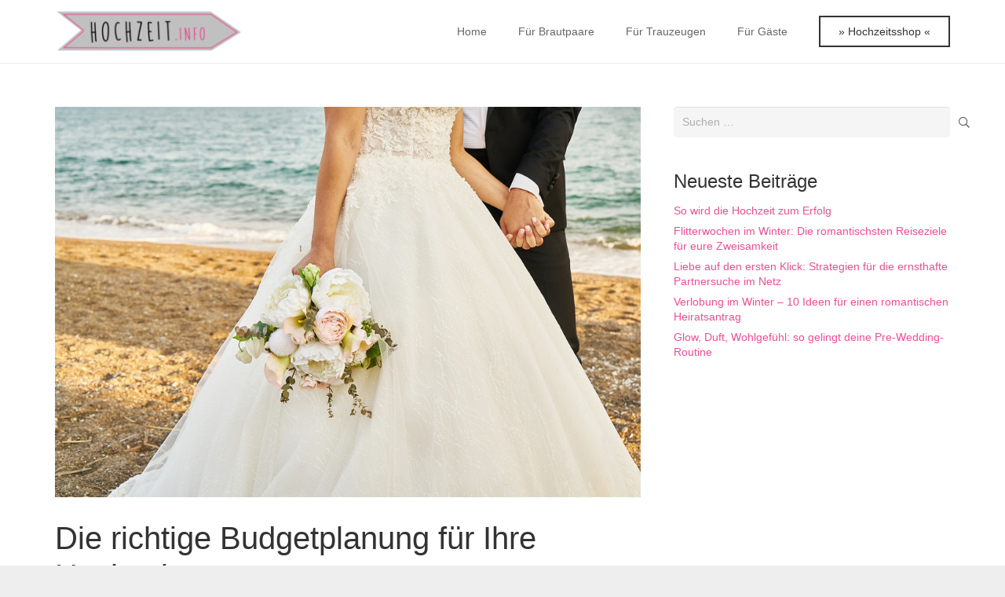

--- FILE ---
content_type: text/css
request_url: https://www.hochzeit.info/wp-content/uploads/custom-css-js/148.css?v=3271
body_size: 2091
content:
/******* Do not edit this file *******
Simple Custom CSS and JS - by Silkypress.com
Saved: Jan 25 2025 | 10:18:27 */
.single .g-cols .l-content {
    width: 100%;
}
.single .g-cols .l-content section.l-section {
    padding-left: 0;
    padding-right: 0;
}

.w-post-elm.post_taxonomy.usg_post_taxonomy_1.style_simple.color_link_inherit {
    display: none;
}

/*.blog-list .w-grid-list {
    margin: -2.5rem !important;
}
.blog-list .w-grid-item {
    padding: 2.5rem !important;*/
}
.blog-list .us-btn-style_2:after {
    background: #ea55a9 !important;
}

.page-id-12 .w-image{/*margin-bottom:1.5rem*/}
.l-section-img {
 	opacity: 1; 
}

.pink-bg ul {
    color: #0b2b44 !important;
}
.pink-bg table, 
.pink-bg table.number-table tr th, 
.pink-bg table.number-table tr td {
    border-color: #0b2b44 !important;
}
.pink-bg,
.pink-bg span,
.pink-bg p,
.pink-bg h1,
.pink-bg h2,
.pink-bg h3,
.pink-bg h4,
.pink-bg h5{
 	color:#0b2b44 !important; 
}
.pink-bg a.w-btn.style_outlined.icon_none.class-new-button {
    border-color: #0b2b44 !important;
}
.pink-bg a.w-btn.style_outlined.icon_none.class-new-button:hover {
    border-color: #fff !important;
}
.pink-bg a.w-btn.style_outlined.icon_none.class-new-button:before {
    background-color: #fff !important;
}
a.w-btn.style_outlined.icon_none.class-new-button:before {
    background-color: #0B2B44;
}

.pinterest-board .wpb_raw_code > div > span {
    max-width: 100% !important;
    min-width: 100% !important;
}

span.w-blog-post-meta-author.vcard.author {
    display: none;
}

.w-blog.layout_classic .w-blog-post {
    width: calc(33.33% - 30px);
    display: inline-block;
    margin-right: 30px;
  	margin-bottom: 30px;
    -webkit-box-shadow: 0 0 10px 0 rgba(0,0,0,.15);
    box-shadow: 0 0 10px 0 rgba(0,0,0,.15);
    padding: 30px;
    vertical-align: top;
    float: left;
}
.w-blog.layout_classic {
    width: calc(100% + 30px);
  	margin-bottom: -30px;
}
.w-blog.layout_classic .w-blog-post .w-blog-post-preview {
    margin: -30px -30px 0;
}

table.number-table {
    color: #000;
    width: inherit;
    border: 1px solid #fff;
  	margin:0 auto;
	width:376px !important;
}
table.number-table tr th:first-child, table.number-table tr td:first-child {
    width: 130px !important;
    text-align: center;
    border-right: 1px solid #fff;
}
table.number-table tr th, table.number-table tr td {
    vertical-align: text-bottom;
    border-color: #fff;
	width: 170px !important;
	width:50% !important;
}

.load-more-content {
 	display:none; 
}
.load-more-content .l-section-h {
    padding-top: 0;
}
.load-more-button .l-section-h {
    padding-top: 0;
}
.load-more-button.hide .l-section-h {
    padding-bottom: 0;
}
.no-touch .btn_hov_slide .load-more-button .w-btn.color_black.style_outlined:hover {
    border-color: #000 !important;
}
.load-more-button .w-btn.color_black.style_outlined {
    padding: 0 10px;
    border-radius: 10px;
  	overflow:unset;
}

.expansion-trigger.up {
	display: none !important;	
}
.expansion-trigger.up.show {
    display: inline-block !important;
}
.section-expand {
    display: none;
    padding: 0 15px 15px;
    background-color: #ededed;
}
.expansion-content a .fa:before {
    font-size: 12px;
}
.expansion-content a .fa {
    font-size: 0;
}
.expansion-content br {
    display: none;
}
.expansion-content span, .expansion-content a {
    display: inline-block;
    margin: 0 2px;
}
.expansion-content {
    background-color: #ededed;
    padding: 15px;
    text-align: center;
    margin: 0;
    line-height: 1;
}
.expansion-content a:after {
    content: ']';
    padding-left: 2px;
}
.expansion-content a:before {
    content: '[';
    padding-right: 2px;
}

.color_footer-bottom {
    background-color: #e8e8e8 !important;
}
.color_footer-bottom a:hover {
    color: #e95095 !important;
}
.color_footer-bottom a {
    color: #666666 !important;
}
ul.social-list {
    padding: 0;
    margin: 0;
    list-style: none;
    text-align: center;
}
ul.social-list li {
    display: inline-block;
    font-size: 18px;
    padding: 0 10px;
    margin: 0 !important;
}
.social-list .fa {
    font-size: 0;
}
.social-list .fa:before {
    font-size: 20px;
}
.color_footer-bottom .footer-heading {
    text-transform: uppercase;
    font-size: 17px;
    border-bottom: 1px dashed #666;
    padding-bottom: 10px;
    margin: 0 0 12px !important;
}
.color_footer-bottom .w-btn.style_outlined.class-new-button:before {
    background-color: #e95095;
}
.no-touch .btn_hov_slide .w-btn.color_black.style_outlined:hover {
    color: #fff!important;
    border-color: #e95095 !important;
}
.color_footer-bottom .w-btn.style_outlined.class-new-button {
    border-color: #666 !important;
    color: #666 !important;
    padding: 2px 25px;
  	width:100%;
}
.color_footer-bottom .w-btn-wrapper.align_left {
    width: 100%;
    margin: 0;
}
.l-footer .widget_nav_menu ul li {
    padding-left: 0;
}
.l-footer .widget_nav_menu ul li:before {
    display: none;
}

.wpcf7-form-control input[type="checkbox"] {
    margin-top: 6px;
}

.cta-row p {
    font-size: 20px;
    margin: 0;
    line-height: 1.2;
}
.cta-row {
    color: #fff;
}
.cta-row a.w-btn.color_white.style_solid {
    color: #E955A9 !important;
}

@media (max-width: 1024px) {
.pull-up-mobile .w-separator.size_medium {
    margin: 0!important;
}
}
.datenschutz {
    padding-left: 25px !important;
}
.datenschutz input[type="checkbox"] {
    position: absolute !important;
    top: 10px;
    left: 0;
}
.col-4 span.wpcf7-list-item {
    width: calc(25% - 21px);
}

.w-btn.style_outlined.class-new-button, .w-btn.style_outlined.class-new-button {
  border-color: #000!important;
  color:#000!important;
  border-radius: 0;
    padding: 10px 25px;
}
.w-btn.style_outlined.class-new-button.color_white {
  border-color: #fff!important;
  color:#fff!important;
}
.col-2.wpcf7-form-control.wpcf7-checkbox,
.col-1.wpcf7-form-control.wpcf7-checkbox{
    width: 100%;
}
.col-1 span.wpcf7-list-item {
    width: 100%;
}
.col-2 span.wpcf7-list-item {
    width: calc(25% - 24px);
}
div.fcheck {
  text-align:justify;
}
.page-title-row {
    padding: 50px 0 !important;
    margin-top: 100px;
}
@media (max-width: 767px) {
	.page-title-row {
    	margin-top: 0px;
	}
	table.number-table{
		font-size:15.5px;
	}
}
.page-title-row.height_large>.l-section-h {
    padding: 6rem 0;
}
.page-title-row h1 {
    font-size:50px;
  	font-weight: bold;
}

.w-nav.type_desktop>.w-nav-list>.menu-item:last-child a span:after, .menu-item-147 a span:after {
    display: none !important;
}

@media screen and (max-width: 767px) {
    .blog-list .w-grid-item {
        width: 100% !important;
    }
}
/*.w-nav.type_desktop>.w-nav-list>.menu-item:last-child a , .menu-item-147 a{
    border:2px solid #333333 !important;
    border-radius: 0px;
    height: 39px;
    line-height: 35px;
    position: relative;
    top: 0px;
    padding: 0 15px !important;
  	background-color: #fff !important;
  	opacity: 0.6;
    color:#333;
}
.w-nav.type_desktop>.w-nav-list>.menu-item:last-child a:hover, .menu-item-147 a:hover {
    border:2px solid #E955A9 !important;
}

@media screen and (max-width: 991px) {
  	.w-blog.layout_classic .w-blog-post {
        width: calc(50% - 30px);
    }
}

@media screen and (max-width: 900px) {
  	.col-2.wpcf7-form-control.wpcf7-checkbox {
        width: 100%;
    }
    .col-2 span.wpcf7-list-item {
        width: calc(50% - 24px);
    }
  	.w-nav-list .w-nav-item {
        text-align: center;
    }
  	.w-nav-list .w-nav-item:last-child {
        box-shadow: 0 1px 0 rgba(0,0,0,.06) inset;
        padding-top: 20px;
    }
    .w-nav-list .w-nav-item:last-child a {
        border:2px solid #333333 !important;
        text-align: center;
        border-radius: 5px;
        margin: 0 auto 20px;
        max-width:220px;
    }
  	.page-title-row {
        margin-top: 80px;
    }
  	.page-title-row h1 {
        font-size:30px;
    }
  	.col-4 span.wpcf7-list-item {
        width: 100%;
        margin-bottom: 5px;
    }
  	.col-4 span.wpcf7-list-item.last {
        margin-bottom: 0;
    }
  	.wpcf7-form-control input[type="checkbox"] {
        zoom: 2;
        position: relative;
        margin-top: 0;
    }
    .datenschutz {
        padding-left: 45px !important;
    }
  	.datenschutz input[type="checkbox"] {
        top: 8px;
    }
}

@media screen and (min-width: 768px) {
    .small-space p {
        margin-bottom: 0;
    }
}

@media screen and (max-width: 767px) {
  	table.number-table {
        text-align:center;
    }
  	table.number-table tr th {
        text-align: center;
    }
    .cta-row {
        text-align: center;
    }
    .cta-row .w-btn-wrapper.align_right {
        text-align: center;
        float: none;
        margin: 0;
    }
  	.w-btn.style_outlined.class-new-button.color_white {
        padding: 10px 15px;
        white-space: inherit;
        line-height: 2;
    }
}

@media screen and (max-width: 620px) {
    .col-2.wpcf7-form-control.wpcf7-checkbox {
        width: 100%;
    }
    .col-2 span.wpcf7-list-item {
        width: 100%;
    }
  	.link-list a {
    	font-size:13px;  
  	}
  	.w-blog.layout_classic .w-blog-post {
        width: calc(100% - 30px);
    }
}

@media screen and (max-width: 600px) {
    .page-title-row {
        margin-top: 50px;
    }
}
@media screen and (max-width: 450px) {
.w-btn.style_outlined.class-new-button {
  max-width: 100%;
    font-size: 100%;
    word-wrap: break-word;
    font-size: 12px;
  }
}

@media screen and (max-width: 374px) {
    table.number-table {
        font-size: 80%;
    }
}